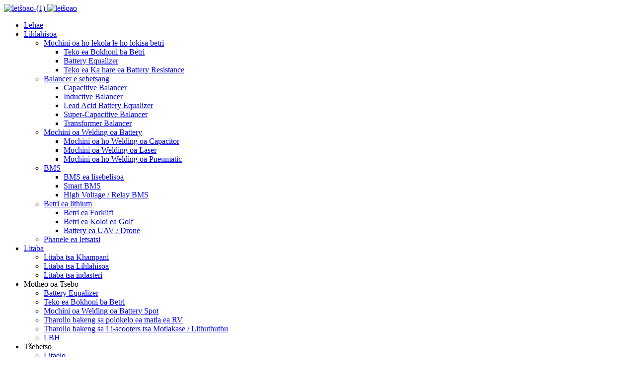

--- FILE ---
content_type: text/html
request_url: http://st.heltec-energy.com/transformer-balancer/
body_size: 12232
content:
<!DOCTYPE html> <html dir="ltr" lang="st"> <head> <meta charset="UTF-8"/> <!-- Google Tag Manager --> <script>(function(w,d,s,l,i){w[l]=w[l]||[];w[l].push({'gtm.start':
new Date().getTime(),event:'gtm.js'});var f=d.getElementsByTagName(s)[0],
j=d.createElement(s),dl=l!='dataLayer'?'&l='+l:'';j.async=true;j.src=
'https://www.googletagmanager.com/gtm.js?id='+i+dl;f.parentNode.insertBefore(j,f);
})(window,document,'script','dataLayer','GTM-NSXKLC2K');</script> <!-- End Google Tag Manager --> <meta http-equiv="Content-Type" content="text/html; charset=UTF-8" /> <title>Baetsi le Bafani ba Transformer Balancer | China Transformer Balancer Factory</title> <meta name="viewport" content="width=device-width,initial-scale=1,minimum-scale=1,maximum-scale=1,user-scalable=no"> <link rel="apple-touch-icon-precomposed" href=""> <meta name="format-detection" content="telephone=no"> <meta name="apple-mobile-web-app-capable" content="yes"> <meta name="apple-mobile-web-app-status-bar-style" content="black"> <link href="//cdn.globalso.com/heltec-energy/style/global/style0225.css?v=1.0.1" rel="stylesheet"> <link href="//cdn.globalso.com/heltec-energy/style/public/public.css" rel="stylesheet" onload="this.onload=null;this.rel='stylesheet'"> <script type="text/javascript" src="//cdn.globalso.com/heltec-energy/style/global/js/jquery.min.js"></script>  <link href="https://cdn.globalso.com/lite-yt-embed.css" rel="stylesheet" onload="this.onload=null;this.rel='stylesheet'"> <link rel="shortcut icon" href="https://cdn.globalso.com/heltec-energy/fav2.png" /> <meta name="description" content="Fumana li-Balancer tsa boleng bo holimo tsa Transformer ka litheko tsa thekiso ho tsoa ho moetsi, mofani oa thepa le feme. Reka hona joale bakeng sa litheko tse ntle ka ho fetisisa!" /> <meta name="keywords" content="transformer balancer, power transformer balancer, motlakase transformer balancer, voltage transformer balancer, load transformer balancer, energy transformer balancer, motlakase transformer balancer, distribution transformer balancer" />  <link rel="canonical" href="https://www.heltec-energy.com/transformer-balancer/" />  <link href="//cdn.globalso.com/hide_search.css" rel="stylesheet"/><link href="//www.heltec-energy.com/style/st.html.css" rel="stylesheet"/><link rel="alternate" hreflang="st"  href="https://st.heltec-energy.com/" /><link rel="canonical" href="https://st.heltec-energy.com/transformer-balancer/" /></head> <body> <!-- Google Tag Manager (noscript) --> <noscript><iframe src="https://www.googletagmanager.com/ns.html?id=GTM-NSXKLC2K" height="0" width="0" style="display:none;visibility:hidden"></iframe></noscript> <!-- End Google Tag Manager (noscript) --> <div class="container">     <!-- web_head start --> <header class="web_head">     <div class="head_layout">        <nav class="nav_wrap head_flex flex_row">         <a href="/" class="logo">  <img src="https://cdn.globalso.com/heltec-energy/logo-11.png" alt="letšoao-(1)"> <img src="https://cdn.globalso.com/heltec-energy/logo.png" alt="letšoao"> </a>          <ul class="head_nav"> <li><a href="/">Lehae</a></li> <li class="current-menu-ancestor"><a href="/products/">Lihlahisoa</a> <ul class="sub-menu"> 	<li><a href="/battery-maintenance-and-test/">Mochini oa ho lekola le ho lokisa betri</a> 	<ul class="sub-menu"> 		<li><a href="/battery-capacity-tester/">Teko ea Bokhoni ba Betri</a></li> 		<li><a href="/battery-equalizer-battery-maintenance-and-test/">Battery Equalizer</a></li> 		<li><a href="/battery-internal-resistance-tester/">Teko ea Ka hare ea Battery Resistance</a></li> 	</ul> </li> 	<li class="current-menu-ancestor current-menu-parent"><a href="/active-balancer/">Balancer e sebetsang</a> 	<ul class="sub-menu"> 		<li><a href="/capacitive-balancer/">Capacitive Balancer</a></li> 		<li><a href="/inductive-balancer/">Inductive Balancer</a></li> 		<li><a href="/lead-acid-battery-equalizer/">Lead Acid Battery Equalizer</a></li> 		<li><a href="/super-capacitive-balancer/">Super-Capacitive Balancer</a></li> 		<li class="nav-current"><a href="/transformer-balancer/">Transformer Balancer</a></li> 	</ul> </li> 	<li><a href="/battery-welding-machine-products/">Mochini oa Welding oa Battery</a> 	<ul class="sub-menu"> 		<li><a href="/capacitor-welding-machine/">Mochini oa ho Welding oa Capacitor</a></li> 		<li><a href="/laser-welding-machine/">Mochini oa Welding oa Laser</a></li> 		<li><a href="/pneumatic-welding-machine/">Mochini oa ho Welding oa Pneumatic</a></li> 	</ul> </li> 	<li><a href="/bms/">BMS</a> 	<ul class="sub-menu"> 		<li><a href="/hardware-bms/">BMS ea lisebelisoa</a></li> 		<li><a href="/smart-bms/">Smart BMS</a></li> 		<li><a href="/high-voltage-relay-bms/">High Voltage / Relay BMS</a></li> 	</ul> </li> 	<li><a href="/lithium-battery/">Betri ea lithium</a> 	<ul class="sub-menu"> 		<li><a href="/forklift-battery/">Betri ea Forklift</a></li> 		<li><a href="/golf-cart-battery/">Betri ea Koloi ea Golf</a></li> 		<li><a href="/uavdrone-battery/">Battery ea UAV / Drone</a></li> 	</ul> </li> 	<li><a href="/solar-panel/">Phanele ea letsatsi</a></li> </ul> </li> <li><a href="/news/">Litaba</a> <ul class="sub-menu"> 	<li><a href="/news_catalog/company-news/">Litaba tsa Khampani</a></li> 	<li><a href="/news_catalog/product-news/">Litaba tsa Lihlahisoa</a></li> 	<li><a href="/news_catalog/industry-news/">Litaba tsa indasteri</a></li> </ul> </li> <li><a>Motheo oa Tsebo</a> <ul class="sub-menu"> 	<li><a href="/battery-equalizer-page/">Battery Equalizer</a></li> 	<li><a href="/battery-capacity-tester-page/">Teko ea Bokhoni ba Betri</a></li> 	<li><a href="/battery-spot-welding-machine/">Mochini oa Welding oa Battery Spot</a></li> 	<li><a href="/solution-for-rv-energy-storage/">Tharollo bakeng sa polokelo ea matla ea RV</a></li> 	<li><a href="/solution-for-electric-scootersmotorcycles/">Tharollo bakeng sa Li-scooters tsa Motlakase / Lithuthuthu</a></li> 	<li><a href="/faq/">LBH</a></li> </ul> </li> <li><a>Tšehetso</a> <ul class="sub-menu"> 	<li><a href="/instructions/">Litaelo</a></li> 	<li><a href="/videos/">livideo</a></li> 	<li><a href="/download/">download</a></li> </ul> </li> <li><a href="/company-profile/">Mabapi le rona</a> <ul class="sub-menu"> 	<li><a href="/company-profile/">Boemo ba Khoebo</a></li> 	<li><a href="/factory-tour/">Leeto la Feme</a></li> </ul> </li> <li><a href="/contact-us/">Iteanye le rona</a> <ul class="sub-menu"> 	<li><a href="/join-us/">Tlo le rona</a></li> </ul> </li>         </ul>            <div id="btn-search" class="btn--search"></div> <div class="change-language ensemble">   <div class="change-language-info">     <div class="change-language-title medium-title">        <div class="language-flag language-flag-en"><a href="/"><img src="//cdn.globalso.com/heltec-energy/uploads/cdryxcdzkjyxgs/language.png" alt=""><span>Senyesemane</span> </a></div>        <b class="language-icon"></b>      </div> 	<div class="change-language-cont sub-content">         <div class="empty"></div>     </div>   </div> </div> <!--theme325-->     </nav> <!--theme325-->         </div> </header>     <!--// web_head end -->    <!-- sys_sub_head -->    <section class="sys_sub_head">        <div class="head_bn_item"><img src="https://cdn.globalso.com/heltec-energy/page_banner1.jpg" alt="leqephe_banner"></div>      <h1 class="pagnation_title">Transformer Balancer</h1>         <section class="path_bar">       <ul class="layout">          <li> <a itemprop="breadcrumb" href="/">Lehae</a></li><li> <a itemprop="breadcrumb" href="/products/" title="Products">Lihlahisoa</a> </li><li> <a itemprop="breadcrumb" href="/active-balancer/" title="Active Balancer">Balancer e sebetsang</a> </li><li> <a href="#">Transformer Balancer</a></li>       </ul>     </section>   </section>   <p class="pro_head_text">Haeba u batla ho etsa odara ka kotloloho, u ka etela rona<a target="_blank" href="https://heltec-bms.com/products/">Online Store</a>.</p>  <section class="web_main page_main">   <div class="layout">            <aside class="aside">   <section class="aside-wrap">     <section class="side-widget">     <div class="side-tit-bar">         <h2 class="side-tit">Lihlopha</h2>     </div>     <ul class="side-cate">       <li><a href="/lithium-battery/">Betri ea lithium</a> <ul class="sub-menu"> 	<li><a href="/forklift-battery/">Betri ea Forklift</a></li> 	<li><a href="/golf-cart-battery/">Betri ea Koloi ea Golf</a></li> 	<li><a href="/uavdrone-battery/">Battery ea UAV / Drone</a></li> </ul> </li> <li><a href="/bms/">BMS</a> <ul class="sub-menu"> 	<li><a href="/hardware-bms/">BMS ea lisebelisoa</a></li> 	<li><a href="/smart-bms/">Smart BMS</a></li> 	<li><a href="/high-voltage-relay-bms/">High Voltage / Relay BMS</a></li> </ul> </li> <li class="current-menu-ancestor current-menu-parent"><a href="/active-balancer/">Balancer e sebetsang</a> <ul class="sub-menu"> 	<li><a href="/capacitive-balancer/">Capacitive Balancer</a></li> 	<li><a href="/inductive-balancer/">Inductive Balancer</a></li> 	<li class="nav-current"><a href="/transformer-balancer/">Transformer Balancer</a></li> 	<li><a href="/super-capacitive-balancer/">Super-Capacitive Balancer</a></li> 	<li><a href="/lead-acid-battery-equalizer/">Lead Acid Battery Equalizer</a></li> </ul> </li> <li><a href="/battery-welding-machine-products/">Mochini oa Welding oa Battery</a> <ul class="sub-menu"> 	<li><a href="/capacitor-welding-machine/">Mochini oa ho Welding oa Capacitor</a></li> 	<li><a href="/laser-welding-machine/">Mochini oa Welding oa Laser</a></li> 	<li><a href="/pneumatic-welding-machine/">Mochini oa ho Welding oa Pneumatic</a></li> </ul> </li> <li><a href="/battery-maintenance-and-test/">Mochini oa ho lekola le ho lokisa betri</a> <ul class="sub-menu"> 	<li><a href="/battery-capacity-tester/">Teko ea Bokhoni ba Betri</a></li> 	<li><a href="/battery-equalizer-battery-maintenance-and-test/">Battery Equalizer</a></li> 	<li><a href="/battery-internal-resistance-tester/">Teko ea Ka hare ea Battery Resistance</a></li> </ul> </li> <li><a href="/solar-panel/">Phanele ea letsatsi</a></li>     </ul>   </section>   <div class="side-widget">       <div class="side-tit-bar">         <h2 class="side-tit">Feature Products</h2>     </div> 	 <div class="side-product-items">               <div class="items_content">                <div class="side_slider">                     <ul class="swiper-wrapper"> 				                   <li class="swiper-slide gm-sep side_product_item">                     <figure > <a href="/1500w-gantry-laser-welding-machine-2000w-300w-laser-welding-equipment-product/" class="item-img"><img src="https://cdn.globalso.com/heltec-energy/Laser-Welding-Machine-Laser-Welding-Equipment-Laser-Machine-Welding-Laser-Welding-Stainless-Steel-3-300x300.png" alt="1500W Gantry Laser Welding Machine 2000W 3000W ..."></a>                       <figcaption>                         <h3 class="item_title"><a href="/1500w-gantry-laser-welding-machine-2000w-300w-laser-welding-equipment-product/">1500W Gantry Laser Welding ...</a></h3>                        </figcaption>                     </figure> 					</li> 					                   <li class="swiper-slide gm-sep side_product_item">                     <figure > <a href="/active-balancer-lifepo4-4s-5a-capacitor-balancer-with-lcd-display-product/" class="item-img"><img src="https://cdn.globalso.com/heltec-energy/Active-Balancer-Lithium-Battery-Balancer-Active-Balancer-Lifepo4-4s-wholesale-4-300x300.png" alt="Active Balancer Lifepo4 4s 5A Capacitor Balance..."></a>                       <figcaption>                         <h3 class="item_title"><a href="/active-balancer-lifepo4-4s-5a-capacitor-balancer-with-lcd-display-product/">Active Balancer Lifepo4 4s ...</a></h3>                        </figcaption>                     </figure> 					</li> 					                   <li class="swiper-slide gm-sep side_product_item">                     <figure > <a href="/golf-cart-lithium-battery-36v-48v-lithium-golf-cart-battery-product/" class="item-img"><img src="https://cdn.globalso.com/heltec-energy/golf-cart-lithium-battery-lithium-ion-golf-cart-batteries-48v-lithium-golf-cart-battery-19-300x300.png" alt="Golf Cart Lithium Battery 36V 48V Lithium Golf ..."></a>                       <figcaption>                         <h3 class="item_title"><a href="/golf-cart-lithium-battery-36v-48v-lithium-golf-cart-battery-product/">Kariki ea Golf Battery ea Lithium 3...</a></h3>                        </figcaption>                     </figure> 					</li> 					                   <li class="swiper-slide gm-sep side_product_item">                     <figure > <a href="/24v-48v-80v-forklift-battery-lithium-ion-batteries-for-forklifts-product/" class="item-img"><img src="https://cdn.globalso.com/heltec-energy/forklift-battery-lithium-ion-forklift-battery-24-volt-forklift-battery-electric-fork-truck-batteries-24-volt-pallet-jack-battery-48v-forklift-battery-for-sale-80v-forklift-battery-300x300.png" alt="24V 48V 80V Forklift Battery Lithium Ion Batter..."></a>                       <figcaption>                         <h3 class="item_title"><a href="/24v-48v-80v-forklift-battery-lithium-ion-batteries-for-forklifts-product/">24V 48V 80V Forklift Batter...</a></h3>                        </figcaption>                     </figure> 					</li> 					                   <li class="swiper-slide gm-sep side_product_item">                     <figure > <a href="/3-7v-drone-battery-lithium-battery-for-drone-uav-battery-product/" class="item-img"><img src="https://cdn.globalso.com/heltec-energy/drone-battery-lipo-battery-for-drone-uav-battery-3.7-volt-lithium-battery-for-drone-300x300.jpg" alt="3.7V Drone Battery Lithium Battery bakeng sa Drone UA..."></a>                       <figcaption>                         <h3 class="item_title"><a href="/3-7v-drone-battery-lithium-battery-for-drone-uav-battery-product/">3.7V Drone Battery Lithium ...</a></h3>                        </figcaption>                     </figure> 					</li> 					                   <li class="swiper-slide gm-sep side_product_item">                     <figure > <a href="/lithium-battery-capacity-tester-charge-discharge-balancer-car-battery-repair-product/" class="item-img"><img src="https://cdn.globalso.com/heltec-energy/Lithium-battery-charge-discharge-capacity-tester-car-battery-tester-Battery-Health-Tester-21-300x300.jpg" alt="Teko ea Teko ea Battery ea Lithium..."></a>                       <figcaption>                         <h3 class="item_title"><a href="/lithium-battery-capacity-tester-charge-discharge-balancer-car-battery-repair-product/">Lithium Battery Capacity Te...</a></h3>                        </figcaption>                     </figure> 					</li> 					                </ul> 				 </div>                 <div class="btn-prev"></div>                 <div class="btn-next"></div>               </div>             </div>    </div>           </section> </aside>    <section class="main">       <div class="product-list">   <ul class="product_list_items">    <li class="product_list_item">             <figure>               <span class="item_img"><img src="https://cdn.globalso.com/heltec-energy/heltec-5a-lifepo4-transformer-balancer1.jpg" alt="Transformer 5A 8A Battery Equalizer LiFePO4 4-24S Active Balancer"><a href="/transformer-5a-8a-battery-equalizer-lifepo4-4-24s-active-balancer-product/" title="Transformer 5A 8A Battery Equalizer LiFePO4 4-24S Active Balancer"></a> </span>               <figcaption> 			  <div class="item_information">                      <h3 class="item_title"><a href="/transformer-5a-8a-battery-equalizer-lifepo4-4-24s-active-balancer-product/" title="Transformer 5A 8A Battery Equalizer LiFePO4 4-24S Active Balancer">Transformer 5A 8A Battery Equalizer LiFePO4 4-24S Active Balancer</a></h3>                 <div class="item_info"><p>Equalizer ena e sebetsang ke mofuta oa karabo ea tokiso ea ho sutumetsa. Hona joale ho lekana ha se boholo bo tsitsitseng, mefuta e fapaneng ke 0-10A. Boholo ba phapang ea voltage bo lekanya boholo ba motlakase o lekanang. Ha ho hlokahale hore ho be le phapang ea motlakase 'me ha ho na matla a tsoang ka ntle ho qala,' me tekanyo e tla qala ka mor'a hore mohala o hoketsoe. Nakong ea ts'ebetso ea ho lekana, lisele tsohle li leka-lekana ka mokhoa o ts'oanang, ho sa tsotellehe hore na lisele tse nang le matla a fapaneng li haufi kapa che. Ha ho bapisoa le boto e tloaelehileng ea 1A, lebelo la sekhahla sena sa transformer le eketseha ka makhetlo a 8.</p> <p><script type="text/javascript" src="chrome-extension://lkacpincnpeaopanmojlgibodfibghjc/scripts/xiaomanBaseInject.js"></script></p> </div>                 </div>                 <div class="product_btns">                   <a href="javascript:" class="priduct_btn_inquiry add_email12">patlisiso</a><a href="/transformer-5a-8a-battery-equalizer-lifepo4-4-24s-active-balancer-product/" class="priduct_btn_detail">dintlha</a>                 </div>               </figcaption>             </figure>           </li>    <li class="product_list_item">             <figure>               <span class="item_img"><img src="https://cdn.globalso.com/heltec-energy/heltec-transformer-balancer.jpg" alt="Transformer 5A 10A 3-8S Active Balancer Bakeng sa Battery ea Lithium"><a href="/transformer-5a-10a-3-8s-active-balancer-for-lithium-battery-product/" title="Transformer 5A 10A 3-8S Active Balancer For Lithium Battery"></a> </span>               <figcaption> 			  <div class="item_information">                      <h3 class="item_title"><a href="/transformer-5a-10a-3-8s-active-balancer-for-lithium-battery-product/" title="Transformer 5A 10A 3-8S Active Balancer For Lithium Battery">Transformer 5A 10A 3-8S Active Balancer Bakeng sa Battery ea Lithium</a></h3>                 <div class="item_info"><p>Lithium battery transformer balancer e etselitsoe ho tjhaja le ho ntša lipakete tsa betri tse nang le matla a maholo. Ha ho hlokahale hore ho be le phapang ea motlakase 'me ha ho na matla a tsoang ka ntle ho qala,' me tekanyo e tla qala ka mor'a hore mohala o hoketsoe. Hona joale ho lekana ha se boholo bo tsitsitseng, mefuta e fapaneng ke 0-10A. Boholo ba phapang ea voltage bo lekanya boholo ba motlakase o lekanang.</p> <p>E na le sete e felletseng ea tekanyo e felletseng e se nang phapang, boroko bo itekanetseng ba motlakase o tlase, le ts'ireletso ea mocheso. Boto ea potoloho e fafatsoa ka pente ea conformal, e nang le ts'ebetso e ntle haholo joalo ka ho kenya letsoho, ho hanyetsa mongobo, ho thibela ho lutla, ho hanyetsa lerōle, ho hanyetsa lerōle, ho hanyetsa botsofali, le ho hanyetsa corona, e ka sireletsang potoloho ka katleho le ho ntlafatsa polokeho le botšepehi ba sehlahisoa.</p> </div>                 </div>                 <div class="product_btns">                   <a href="javascript:" class="priduct_btn_inquiry add_email12">patlisiso</a><a href="/transformer-5a-10a-3-8s-active-balancer-for-lithium-battery-product/" class="priduct_btn_detail">dintlha</a>                 </div>               </figcaption>             </figure>           </li>          </ul>          <div class="page_bar">         <div class="pages"></div>       </div>       </div>            </section>   </div> </section>  <!-- web_footer start -->   <!-- web_footer start -->   <footer class="web_footer" style="background: url(//cdn.globalso.com/heltec-energy/uploads/cdryxcdzkjyxgs/footerbg.jpg) no-repeat center;background-size: cover;">       <div class="foot_top index_layout flex_row wow zoomInA" data-wow-delay="1s" data-wow-duration=".8s">         <div class="ft_one">           <h3>e ikopanya le rona</h3>            <ul class="foot_link">             <li class="flex_row"><a href="tel:0086-028-83267289">Mohala: 0086-028-83267289</a></li>             <li class="flex_row"><a href="mailto:jacqueline@heltec-bms.com">Email:jacqueline@heltec-bms.com</a></li>             <li class="flex_row"><a href="https://goo.gl/maps/oXrKgvjH5VG6YxfV7?coh=178573&entry=tt" target="_blank">Aterese: No. 16, Chenghong Road, Setereke sa Chenghua, Chengdu, Sichuan, Chaena</a></li>         </div>         <div class="ft_there">           <h3>Lihlahisoa</h3>           <ul>  <li><a href="/lithium-battery/">Betri ea lithium</a></li> <li><a href="/bms/">BMS</a></li> <li><a href="/active-balancer/">Balancer e sebetsang</a></li> <li><a href="/battery-welding-machine-products/">Mochini oa Welding oa Battery</a></li> <li><a href="/battery-maintenance-and-test/">Mochini oa ho lekola le ho lokisa betri</a></li>           </ul>         </div>         <div class="ft_two">           <h3>Khokahano e potlakileng</h3>           <ul>    <li><a href="/company-profile/">Boemo ba Khoebo</a></li> <li><a href="/factory-tour/">Leeto la Feme</a></li> <li><a href="/contact-us/">Iteanye le rona</a></li> <li><a href="/news_catalog/product-news/">Litaba tsa Lihlahisoa</a></li>           </ul>         </div>         <div class="ft_four">           <h3>kopana</h3>           <div class="footer_inquiry"><script type="text/javascript" src="//formcs.globalso.com/form/generate.js?id=1657"></script></div>         </div>       </div>       <div class="foot_btm index_layout d-flex justify-content-between align-items-center">          <p class="copyright wow zoomInA" data-wow-delay="1s" data-wow-duration=".8s">© Copyright - 2010-2025 : Litokelo tsohle li sirelelitsoe.<script type="text/javascript" src="//www.globalso.site/livechat.js"></script><a href="/sitemap.xml">Sebaka sa marang-rang</a>  <br><a href='/lithium-battery-balancer/' title='Lithium Battery Balancer'>Lithium Battery Balancer</a>,  <a href='/active-balancer/' title='Active Balancer'>Balancer e sebetsang</a>,  <a href='/bms-48v/' title='Bms 48v'>Bm 48v</a>,  <a href='/18650-bms/' title='18650 Bms'>18650BMS</a>,  <a href='/bms-4s/' title='Bms 4s'>Bms 4s</a>,  <a href='/bms-lifepo4/' title='Bms Lifepo4'>Bms Lifepo4</a>,  </p> <ul class="flex_row foot_coop wow zoomInA" data-wow-delay="1s" data-wow-duration=".8s">                     <li><a target="_blank" href="https://www.linkedin.com/company/heltec-energy/"><img src="https://cdn.globalso.com/heltec-energy/profiles-linkedin.png" alt="linkedin"></a></li>                         <li><a target="_blank" href="https://www.facebook.com/profile.php?id=100092242742327"><img src="https://cdn.globalso.com/heltec-energy/ia_100000096.png" alt="facebook"></a></li>                         <li><a target="_blank" href="https://twitter.com/HeltecEnergy"><img src="https://cdn.globalso.com/heltec-energy/ia_100000100.png" alt="twitter"></a></li>                         <li><a target="_blank" href=""><img src="https://cdn.globalso.com/heltec-energy/instagram2.png" alt="instagram"></a></li>             </ul>        </div>     </footer>     <!--// web_footer end -->    </div>    <!--// container end --> <aside class="scrollsidebar" id="scrollsidebar">   <div class="side_content">     <div class="side_list">       <header class="hd"><img src="//cdn.globalso.com/title_pic.png" alt="Patlisiso ea Marang-rang"/></header>       <div class="cont">         <li><a class="email" href="javascript:">Romela Imeile</a></li>                                       </div>                   <div class="side_title"><a  class="close_btn"><span>x</span></a></div>     </div>   </div>   <!--<div class="show_btn"></div>-->   <ul class="right_nav">      <li>          <div class="iconBox oln_ser">               <img src='//cdn.globalso.com/heltec-energy/style/global/img/demo/phone1.png' alt="mohala">             <h4>Whatsapp</h4>          </div>          <div class="hideBox">             <div class="hb">                <h5>Whatsapp</h5>                <div class="fonttalk">                     <p><a href="https://api.whatsapp.com/send?phone=8618583756538">+86 18583756538</a></p>                                      </div>                <div class="fonttalk">                                     </div>             </div>          </div>       </li>      <li>          <div class="iconBox oln_ser">               <img src='//cdn.globalso.com/heltec-energy/style/global/img/demo/email-fill.png' alt="imeile">             <h4>E-mail</h4>          </div>          <div class="hideBox">             <div class="hb">                <h5>E-mail</h5>                <div class="fonttalk">                     <p><a href="mailto:jacqueline@heltec-bms.com">jacqueline@heltec-bms.com</a></p>                                                       </div>                <div class="fonttalk">                                     </div>             </div>          </div>       </li>             <li>          <div class="iconBox">             <img src='//cdn.globalso.com/heltec-energy/style/global/img/demo/wechat.png' alt="whatsapp">             <h4>Wechat</h4>          </div>          <div class="hideBox">            <div class="hb">                <h5>Wechat</h5>                <div class="fonttalk">                     <p><a target="_blank">                                                   <img src='//cdn.globalso.com/heltec-energy/style/global/img/demo/wechat.jpg' alt="whatsapp">                     </a></p>                </div>                <div class="fonttalk">                                     </div>             </div>          </div>       </li>                                </ul> </aside>   <div class="inquiry-pop-bd">   <div class="inquiry-pop"> <i class="ico-close-pop" onclick="hideMsgPop();"></i>     <script type="text/javascript" src="//www.globalso.site/form.js"></script>   </div> </div> <div class="web-search"> <b id="btn-search-close" class="btn--search-close"></b>   <div style=" width:100%">     <div class="head-search">      <form action="/search.php" method="get">         <input class="search-ipt" name="s" placeholder="Start Typing..." /> 		<input type="hidden" name="cat" value="490"/>         <input class="search-btn" type="submit" />         <span class="search-attr">Tobetsa Enter ho batla kapa ESC ho koala</span>       </form>     </div>   </div> </div>  <script type="text/javascript" src="//cdn.globalso.com/heltec-energy/style/global/js/common0225.js?v=1.0.1"></script> <script type="text/javascript" src="//cdn.globalso.com/heltec-energy/style/public/public.js"></script>  <script src="https://cdn.globalso.com/lite-yt-embed.js"></script>  <script>
function getCookie(name) {
    var arg = name + "=";
    var alen = arg.length;
    var clen = document.cookie.length;
    var i = 0;
    while (i < clen) {
        var j = i + alen;
        if (document.cookie.substring(i, j) == arg) return getCookieVal(j);
        i = document.cookie.indexOf(" ", i) + 1;
        if (i == 0) break;
    }
    return null;
}
function setCookie(name, value) {
    var expDate = new Date();
    var argv = setCookie.arguments;
    var argc = setCookie.arguments.length;
    var expires = (argc > 2) ? argv[2] : null;
    var path = (argc > 3) ? argv[3] : null;
    var domain = (argc > 4) ? argv[4] : null;
    var secure = (argc > 5) ? argv[5] : false;
    if (expires != null) {
        expDate.setTime(expDate.getTime() + expires);
    }
    document.cookie = name + "=" + escape(value) + ((expires == null) ? "": ("; expires=" + expDate.toUTCString())) + ((path == null) ? "": ("; path=" + path)) + ((domain == null) ? "": ("; domain=" + domain)) + ((secure == true) ? "; secure": "");
}
function getCookieVal(offset) {
    var endstr = document.cookie.indexOf(";", offset);
    if (endstr == -1) endstr = document.cookie.length;
    return unescape(document.cookie.substring(offset, endstr));
}
var firstshow = 0;
var cfstatshowcookie = getCookie('easyiit_stats');
if (cfstatshowcookie != 1) {
    a = new Date();
    h = a.getHours();
    m = a.getMinutes();
    s = a.getSeconds();
    sparetime = 1000 * 60 * 60 * 24 * 1 - (h * 3600 + m * 60 + s) * 1000 - 1;
    setCookie('easyiit_stats', 1, sparetime, '/');
    firstshow = 1;
}
if (!navigator.cookieEnabled) {
    firstshow = 0;
}
var referrer = escape(document.referrer);
var currweb = escape(location.href);
var screenwidth = screen.width;
var screenheight = screen.height;
var screencolordepth = screen.colorDepth;
$(function($){
   $.post("https://www.heltec-energy.com/statistic.php", { action:'stats_init', assort:0, referrer:referrer, currweb:currweb , firstshow:firstshow ,screenwidth:screenwidth, screenheight: screenheight, screencolordepth: screencolordepth, ranstr: Math.random()},function(data){}, "json");
			
});
</script>   <script type="text/javascript">

if(typeof jQuery == 'undefined' || typeof jQuery.fn.on == 'undefined') {
	document.write('<script src="https://www.heltec-energy.com/wp-content/plugins/bb-plugin/js/jquery.js"><\/script>');
	document.write('<script src="https://www.heltec-energy.com/wp-content/plugins/bb-plugin/js/jquery.migrate.min.js"><\/script>');
}

</script><ul class="prisna-wp-translate-seo" id="prisna-translator-seo"><li class="language-flag language-flag-en"><a href="https://www.heltec-energy.com/transformer-balancer/" title="English" target="_blank"><b class="country-flag"></b><span>English</span></a></li><li class="language-flag language-flag-fr"><a href="http://fr.heltec-energy.com/transformer-balancer/" title="French" target="_blank"><b class="country-flag"></b><span>French</span></a></li><li class="language-flag language-flag-de"><a href="http://de.heltec-energy.com/transformer-balancer/" title="German" target="_blank"><b class="country-flag"></b><span>German</span></a></li><li class="language-flag language-flag-pt"><a href="http://pt.heltec-energy.com/transformer-balancer/" title="Portuguese" target="_blank"><b class="country-flag"></b><span>Portuguese</span></a></li><li class="language-flag language-flag-es"><a href="http://es.heltec-energy.com/transformer-balancer/" title="Spanish" target="_blank"><b class="country-flag"></b><span>Spanish</span></a></li><li class="language-flag language-flag-ru"><a href="http://ru.heltec-energy.com/transformer-balancer/" title="Russian" target="_blank"><b class="country-flag"></b><span>Russian</span></a></li><li class="language-flag language-flag-ja"><a href="http://ja.heltec-energy.com/transformer-balancer/" title="Japanese" target="_blank"><b class="country-flag"></b><span>Japanese</span></a></li><li class="language-flag language-flag-ko"><a href="http://ko.heltec-energy.com/transformer-balancer/" title="Korean" target="_blank"><b class="country-flag"></b><span>Korean</span></a></li><li class="language-flag language-flag-ar"><a href="http://ar.heltec-energy.com/transformer-balancer/" title="Arabic" target="_blank"><b class="country-flag"></b><span>Arabic</span></a></li><li class="language-flag language-flag-ga"><a href="http://ga.heltec-energy.com/transformer-balancer/" title="Irish" target="_blank"><b class="country-flag"></b><span>Irish</span></a></li><li class="language-flag language-flag-el"><a href="http://el.heltec-energy.com/transformer-balancer/" title="Greek" target="_blank"><b class="country-flag"></b><span>Greek</span></a></li><li class="language-flag language-flag-tr"><a href="http://tr.heltec-energy.com/transformer-balancer/" title="Turkish" target="_blank"><b class="country-flag"></b><span>Turkish</span></a></li><li class="language-flag language-flag-it"><a href="http://it.heltec-energy.com/transformer-balancer/" title="Italian" target="_blank"><b class="country-flag"></b><span>Italian</span></a></li><li class="language-flag language-flag-da"><a href="http://da.heltec-energy.com/transformer-balancer/" title="Danish" target="_blank"><b class="country-flag"></b><span>Danish</span></a></li><li class="language-flag language-flag-ro"><a href="http://ro.heltec-energy.com/transformer-balancer/" title="Romanian" target="_blank"><b class="country-flag"></b><span>Romanian</span></a></li><li class="language-flag language-flag-id"><a href="http://id.heltec-energy.com/transformer-balancer/" title="Indonesian" target="_blank"><b class="country-flag"></b><span>Indonesian</span></a></li><li class="language-flag language-flag-cs"><a href="http://cs.heltec-energy.com/transformer-balancer/" title="Czech" target="_blank"><b class="country-flag"></b><span>Czech</span></a></li><li class="language-flag language-flag-af"><a href="http://af.heltec-energy.com/transformer-balancer/" title="Afrikaans" target="_blank"><b class="country-flag"></b><span>Afrikaans</span></a></li><li class="language-flag language-flag-sv"><a href="http://sv.heltec-energy.com/transformer-balancer/" title="Swedish" target="_blank"><b class="country-flag"></b><span>Swedish</span></a></li><li class="language-flag language-flag-pl"><a href="http://pl.heltec-energy.com/transformer-balancer/" title="Polish" target="_blank"><b class="country-flag"></b><span>Polish</span></a></li><li class="language-flag language-flag-eu"><a href="http://eu.heltec-energy.com/transformer-balancer/" title="Basque" target="_blank"><b class="country-flag"></b><span>Basque</span></a></li><li class="language-flag language-flag-ca"><a href="http://ca.heltec-energy.com/transformer-balancer/" title="Catalan" target="_blank"><b class="country-flag"></b><span>Catalan</span></a></li><li class="language-flag language-flag-eo"><a href="http://eo.heltec-energy.com/transformer-balancer/" title="Esperanto" target="_blank"><b class="country-flag"></b><span>Esperanto</span></a></li><li class="language-flag language-flag-hi"><a href="http://hi.heltec-energy.com/transformer-balancer/" title="Hindi" target="_blank"><b class="country-flag"></b><span>Hindi</span></a></li><li class="language-flag language-flag-lo"><a href="http://lo.heltec-energy.com/transformer-balancer/" title="Lao" target="_blank"><b class="country-flag"></b><span>Lao</span></a></li><li class="language-flag language-flag-sq"><a href="http://sq.heltec-energy.com/transformer-balancer/" title="Albanian" target="_blank"><b class="country-flag"></b><span>Albanian</span></a></li><li class="language-flag language-flag-am"><a href="http://am.heltec-energy.com/transformer-balancer/" title="Amharic" target="_blank"><b class="country-flag"></b><span>Amharic</span></a></li><li class="language-flag language-flag-hy"><a href="http://hy.heltec-energy.com/transformer-balancer/" title="Armenian" target="_blank"><b class="country-flag"></b><span>Armenian</span></a></li><li class="language-flag language-flag-az"><a href="http://az.heltec-energy.com/transformer-balancer/" title="Azerbaijani" target="_blank"><b class="country-flag"></b><span>Azerbaijani</span></a></li><li class="language-flag language-flag-be"><a href="http://be.heltec-energy.com/transformer-balancer/" title="Belarusian" target="_blank"><b class="country-flag"></b><span>Belarusian</span></a></li><li class="language-flag language-flag-bn"><a href="http://bn.heltec-energy.com/transformer-balancer/" title="Bengali" target="_blank"><b class="country-flag"></b><span>Bengali</span></a></li><li class="language-flag language-flag-bs"><a href="http://bs.heltec-energy.com/transformer-balancer/" title="Bosnian" target="_blank"><b class="country-flag"></b><span>Bosnian</span></a></li><li class="language-flag language-flag-bg"><a href="http://bg.heltec-energy.com/transformer-balancer/" title="Bulgarian" target="_blank"><b class="country-flag"></b><span>Bulgarian</span></a></li><li class="language-flag language-flag-ceb"><a href="http://ceb.heltec-energy.com/transformer-balancer/" title="Cebuano" target="_blank"><b class="country-flag"></b><span>Cebuano</span></a></li><li class="language-flag language-flag-ny"><a href="http://ny.heltec-energy.com/transformer-balancer/" title="Chichewa" target="_blank"><b class="country-flag"></b><span>Chichewa</span></a></li><li class="language-flag language-flag-co"><a href="http://co.heltec-energy.com/transformer-balancer/" title="Corsican" target="_blank"><b class="country-flag"></b><span>Corsican</span></a></li><li class="language-flag language-flag-hr"><a href="http://hr.heltec-energy.com/transformer-balancer/" title="Croatian" target="_blank"><b class="country-flag"></b><span>Croatian</span></a></li><li class="language-flag language-flag-nl"><a href="http://nl.heltec-energy.com/transformer-balancer/" title="Dutch" target="_blank"><b class="country-flag"></b><span>Dutch</span></a></li><li class="language-flag language-flag-et"><a href="http://et.heltec-energy.com/transformer-balancer/" title="Estonian" target="_blank"><b class="country-flag"></b><span>Estonian</span></a></li><li class="language-flag language-flag-tl"><a href="http://tl.heltec-energy.com/transformer-balancer/" title="Filipino" target="_blank"><b class="country-flag"></b><span>Filipino</span></a></li><li class="language-flag language-flag-fi"><a href="http://fi.heltec-energy.com/transformer-balancer/" title="Finnish" target="_blank"><b class="country-flag"></b><span>Finnish</span></a></li><li class="language-flag language-flag-fy"><a href="http://fy.heltec-energy.com/transformer-balancer/" title="Frisian" target="_blank"><b class="country-flag"></b><span>Frisian</span></a></li><li class="language-flag language-flag-gl"><a href="http://gl.heltec-energy.com/transformer-balancer/" title="Galician" target="_blank"><b class="country-flag"></b><span>Galician</span></a></li><li class="language-flag language-flag-ka"><a href="http://ka.heltec-energy.com/transformer-balancer/" title="Georgian" target="_blank"><b class="country-flag"></b><span>Georgian</span></a></li><li class="language-flag language-flag-gu"><a href="http://gu.heltec-energy.com/transformer-balancer/" title="Gujarati" target="_blank"><b class="country-flag"></b><span>Gujarati</span></a></li><li class="language-flag language-flag-ht"><a href="http://ht.heltec-energy.com/transformer-balancer/" title="Haitian" target="_blank"><b class="country-flag"></b><span>Haitian</span></a></li><li class="language-flag language-flag-ha"><a href="http://ha.heltec-energy.com/transformer-balancer/" title="Hausa" target="_blank"><b class="country-flag"></b><span>Hausa</span></a></li><li class="language-flag language-flag-haw"><a href="http://haw.heltec-energy.com/transformer-balancer/" title="Hawaiian" target="_blank"><b class="country-flag"></b><span>Hawaiian</span></a></li><li class="language-flag language-flag-iw"><a href="http://iw.heltec-energy.com/transformer-balancer/" title="Hebrew" target="_blank"><b class="country-flag"></b><span>Hebrew</span></a></li><li class="language-flag language-flag-hmn"><a href="http://hmn.heltec-energy.com/transformer-balancer/" title="Hmong" target="_blank"><b class="country-flag"></b><span>Hmong</span></a></li><li class="language-flag language-flag-hu"><a href="http://hu.heltec-energy.com/transformer-balancer/" title="Hungarian" target="_blank"><b class="country-flag"></b><span>Hungarian</span></a></li><li class="language-flag language-flag-is"><a href="http://is.heltec-energy.com/transformer-balancer/" title="Icelandic" target="_blank"><b class="country-flag"></b><span>Icelandic</span></a></li><li class="language-flag language-flag-ig"><a href="http://ig.heltec-energy.com/transformer-balancer/" title="Igbo" target="_blank"><b class="country-flag"></b><span>Igbo</span></a></li><li class="language-flag language-flag-jw"><a href="http://jw.heltec-energy.com/transformer-balancer/" title="Javanese" target="_blank"><b class="country-flag"></b><span>Javanese</span></a></li><li class="language-flag language-flag-kn"><a href="http://kn.heltec-energy.com/transformer-balancer/" title="Kannada" target="_blank"><b class="country-flag"></b><span>Kannada</span></a></li><li class="language-flag language-flag-kk"><a href="http://kk.heltec-energy.com/transformer-balancer/" title="Kazakh" target="_blank"><b class="country-flag"></b><span>Kazakh</span></a></li><li class="language-flag language-flag-km"><a href="http://km.heltec-energy.com/transformer-balancer/" title="Khmer" target="_blank"><b class="country-flag"></b><span>Khmer</span></a></li><li class="language-flag language-flag-ku"><a href="http://ku.heltec-energy.com/transformer-balancer/" title="Kurdish" target="_blank"><b class="country-flag"></b><span>Kurdish</span></a></li><li class="language-flag language-flag-ky"><a href="http://ky.heltec-energy.com/transformer-balancer/" title="Kyrgyz" target="_blank"><b class="country-flag"></b><span>Kyrgyz</span></a></li><li class="language-flag language-flag-la"><a href="http://la.heltec-energy.com/transformer-balancer/" title="Latin" target="_blank"><b class="country-flag"></b><span>Latin</span></a></li><li class="language-flag language-flag-lv"><a href="http://lv.heltec-energy.com/transformer-balancer/" title="Latvian" target="_blank"><b class="country-flag"></b><span>Latvian</span></a></li><li class="language-flag language-flag-lt"><a href="http://lt.heltec-energy.com/transformer-balancer/" title="Lithuanian" target="_blank"><b class="country-flag"></b><span>Lithuanian</span></a></li><li class="language-flag language-flag-lb"><a href="http://lb.heltec-energy.com/transformer-balancer/" title="Luxembou.." target="_blank"><b class="country-flag"></b><span>Luxembou..</span></a></li><li class="language-flag language-flag-mk"><a href="http://mk.heltec-energy.com/transformer-balancer/" title="Macedonian" target="_blank"><b class="country-flag"></b><span>Macedonian</span></a></li><li class="language-flag language-flag-mg"><a href="http://mg.heltec-energy.com/transformer-balancer/" title="Malagasy" target="_blank"><b class="country-flag"></b><span>Malagasy</span></a></li><li class="language-flag language-flag-ms"><a href="http://ms.heltec-energy.com/transformer-balancer/" title="Malay" target="_blank"><b class="country-flag"></b><span>Malay</span></a></li><li class="language-flag language-flag-ml"><a href="http://ml.heltec-energy.com/transformer-balancer/" title="Malayalam" target="_blank"><b class="country-flag"></b><span>Malayalam</span></a></li><li class="language-flag language-flag-mt"><a href="http://mt.heltec-energy.com/transformer-balancer/" title="Maltese" target="_blank"><b class="country-flag"></b><span>Maltese</span></a></li><li class="language-flag language-flag-mi"><a href="http://mi.heltec-energy.com/transformer-balancer/" title="Maori" target="_blank"><b class="country-flag"></b><span>Maori</span></a></li><li class="language-flag language-flag-mr"><a href="http://mr.heltec-energy.com/transformer-balancer/" title="Marathi" target="_blank"><b class="country-flag"></b><span>Marathi</span></a></li><li class="language-flag language-flag-mn"><a href="http://mn.heltec-energy.com/transformer-balancer/" title="Mongolian" target="_blank"><b class="country-flag"></b><span>Mongolian</span></a></li><li class="language-flag language-flag-my"><a href="http://my.heltec-energy.com/transformer-balancer/" title="Burmese" target="_blank"><b class="country-flag"></b><span>Burmese</span></a></li><li class="language-flag language-flag-ne"><a href="http://ne.heltec-energy.com/transformer-balancer/" title="Nepali" target="_blank"><b class="country-flag"></b><span>Nepali</span></a></li><li class="language-flag language-flag-no"><a href="http://no.heltec-energy.com/transformer-balancer/" title="Norwegian" target="_blank"><b class="country-flag"></b><span>Norwegian</span></a></li><li class="language-flag language-flag-ps"><a href="http://ps.heltec-energy.com/transformer-balancer/" title="Pashto" target="_blank"><b class="country-flag"></b><span>Pashto</span></a></li><li class="language-flag language-flag-fa"><a href="http://fa.heltec-energy.com/transformer-balancer/" title="Persian" target="_blank"><b class="country-flag"></b><span>Persian</span></a></li><li class="language-flag language-flag-pa"><a href="http://pa.heltec-energy.com/transformer-balancer/" title="Punjabi" target="_blank"><b class="country-flag"></b><span>Punjabi</span></a></li><li class="language-flag language-flag-sr"><a href="http://sr.heltec-energy.com/transformer-balancer/" title="Serbian" target="_blank"><b class="country-flag"></b><span>Serbian</span></a></li><li class="language-flag language-flag-st"><a href="http://st.heltec-energy.com/transformer-balancer/" title="Sesotho" target="_blank"><b class="country-flag"></b><span>Sesotho</span></a></li><li class="language-flag language-flag-si"><a href="http://si.heltec-energy.com/transformer-balancer/" title="Sinhala" target="_blank"><b class="country-flag"></b><span>Sinhala</span></a></li><li class="language-flag language-flag-sk"><a href="http://sk.heltec-energy.com/transformer-balancer/" title="Slovak" target="_blank"><b class="country-flag"></b><span>Slovak</span></a></li><li class="language-flag language-flag-sl"><a href="http://sl.heltec-energy.com/transformer-balancer/" title="Slovenian" target="_blank"><b class="country-flag"></b><span>Slovenian</span></a></li><li class="language-flag language-flag-so"><a href="http://so.heltec-energy.com/transformer-balancer/" title="Somali" target="_blank"><b class="country-flag"></b><span>Somali</span></a></li><li class="language-flag language-flag-sm"><a href="http://sm.heltec-energy.com/transformer-balancer/" title="Samoan" target="_blank"><b class="country-flag"></b><span>Samoan</span></a></li><li class="language-flag language-flag-gd"><a href="http://gd.heltec-energy.com/transformer-balancer/" title="Scots Gaelic" target="_blank"><b class="country-flag"></b><span>Scots Gaelic</span></a></li><li class="language-flag language-flag-sn"><a href="http://sn.heltec-energy.com/transformer-balancer/" title="Shona" target="_blank"><b class="country-flag"></b><span>Shona</span></a></li><li class="language-flag language-flag-sd"><a href="http://sd.heltec-energy.com/transformer-balancer/" title="Sindhi" target="_blank"><b class="country-flag"></b><span>Sindhi</span></a></li><li class="language-flag language-flag-su"><a href="http://su.heltec-energy.com/transformer-balancer/" title="Sundanese" target="_blank"><b class="country-flag"></b><span>Sundanese</span></a></li><li class="language-flag language-flag-sw"><a href="http://sw.heltec-energy.com/transformer-balancer/" title="Swahili" target="_blank"><b class="country-flag"></b><span>Swahili</span></a></li><li class="language-flag language-flag-tg"><a href="http://tg.heltec-energy.com/transformer-balancer/" title="Tajik" target="_blank"><b class="country-flag"></b><span>Tajik</span></a></li><li class="language-flag language-flag-ta"><a href="http://ta.heltec-energy.com/transformer-balancer/" title="Tamil" target="_blank"><b class="country-flag"></b><span>Tamil</span></a></li><li class="language-flag language-flag-te"><a href="http://te.heltec-energy.com/transformer-balancer/" title="Telugu" target="_blank"><b class="country-flag"></b><span>Telugu</span></a></li><li class="language-flag language-flag-th"><a href="http://th.heltec-energy.com/transformer-balancer/" title="Thai" target="_blank"><b class="country-flag"></b><span>Thai</span></a></li><li class="language-flag language-flag-uk"><a href="http://uk.heltec-energy.com/transformer-balancer/" title="Ukrainian" target="_blank"><b class="country-flag"></b><span>Ukrainian</span></a></li><li class="language-flag language-flag-ur"><a href="http://ur.heltec-energy.com/transformer-balancer/" title="Urdu" target="_blank"><b class="country-flag"></b><span>Urdu</span></a></li><li class="language-flag language-flag-uz"><a href="http://uz.heltec-energy.com/transformer-balancer/" title="Uzbek" target="_blank"><b class="country-flag"></b><span>Uzbek</span></a></li><li class="language-flag language-flag-vi"><a href="http://vi.heltec-energy.com/transformer-balancer/" title="Vietnamese" target="_blank"><b class="country-flag"></b><span>Vietnamese</span></a></li><li class="language-flag language-flag-cy"><a href="http://cy.heltec-energy.com/transformer-balancer/" title="Welsh" target="_blank"><b class="country-flag"></b><span>Welsh</span></a></li><li class="language-flag language-flag-xh"><a href="http://xh.heltec-energy.com/transformer-balancer/" title="Xhosa" target="_blank"><b class="country-flag"></b><span>Xhosa</span></a></li><li class="language-flag language-flag-yi"><a href="http://yi.heltec-energy.com/transformer-balancer/" title="Yiddish" target="_blank"><b class="country-flag"></b><span>Yiddish</span></a></li><li class="language-flag language-flag-yo"><a href="http://yo.heltec-energy.com/transformer-balancer/" title="Yoruba" target="_blank"><b class="country-flag"></b><span>Yoruba</span></a></li><li class="language-flag language-flag-zu"><a href="http://zu.heltec-energy.com/transformer-balancer/" title="Zulu" target="_blank"><b class="country-flag"></b><span>Zulu</span></a></li><li class="language-flag language-flag-rw"><a href="http://rw.heltec-energy.com/transformer-balancer/" title="Kinyarwanda" target="_blank"><b class="country-flag"></b><span>Kinyarwanda</span></a></li><li class="language-flag language-flag-tt"><a href="http://tt.heltec-energy.com/transformer-balancer/" title="Tatar" target="_blank"><b class="country-flag"></b><span>Tatar</span></a></li><li class="language-flag language-flag-or"><a href="http://or.heltec-energy.com/transformer-balancer/" title="Oriya" target="_blank"><b class="country-flag"></b><span>Oriya</span></a></li><li class="language-flag language-flag-tk"><a href="http://tk.heltec-energy.com/transformer-balancer/" title="Turkmen" target="_blank"><b class="country-flag"></b><span>Turkmen</span></a></li><li class="language-flag language-flag-ug"><a href="http://ug.heltec-energy.com/transformer-balancer/" title="Uyghur" target="_blank"><b class="country-flag"></b><span>Uyghur</span></a></li></ul><link rel='stylesheet' id='fl-builder-layout-2130-css'  href='https://www.heltec-energy.com/uploads/bb-plugin/cache/2130-layout.css?ver=247ebd521e9f39ef4801f55521f099e4' type='text/css' media='all' /> <link rel='stylesheet' id='fl-builder-layout-1277-css'  href='https://www.heltec-energy.com/uploads/bb-plugin/cache/1277-layout-partial.css?ver=6f9979ebd8c7a731783e2124e5381c7f' type='text/css' media='all' />   <script type='text/javascript' src='https://www.heltec-energy.com/uploads/bb-plugin/cache/2130-layout.js?ver=247ebd521e9f39ef4801f55521f099e4'></script> <script type="text/javascript" src="//cdn.goodao.net/style/js/translator-dropdown.js?ver=1.11"></script><script type="text/javascript">/*<![CDATA[*/var _prisna_translate=_prisna_translate||{languages:["en","fr","es","de","ru","ar","ko","ja","it","pt","ga","da","id","tr","sv","ro","pl","cs","eu","ca","eo","hi","el","ms","sr","sw","th","vi","cy","sk","lv","mt","hu","gl","gu","et","bn","sq","be","nl","tl","is","ht","lt","no","sl","ta","uk","yi","ur","te","fa","mk","kn","iw","fi","hr","bg","az","ka","af","st","si","so","su","tg","uz","yo","zu","pa","jw","kk","km","ceb","ny","lo","la","mg","ml","mi","mn","mr","my","ne","ig","hmn","ha","bs","hy","zh-TW","zh-CN","am","fy","co","ku","ps","lb","ky","sm","gd","sn","sd","xh","haw"],scrollBarLanguages:"15",flags:false,shortNames:true,targetSelector:"body,title",locationWidget:false,location:".transall",translateAttributes:true,translateTitleAttribute:true,translateAltAttribute:true,translatePlaceholderAttribute:true,translateMetaTags:"keywords,description,og:title,og:description,og:locale,og:url",localStorage:true,localStorageExpires:"1",backgroundColor:"transparent",fontColor:"transparent",nativeLanguagesNames:{"id":"Bahasa Indonesia","bs":"\u0431\u043e\u0441\u0430\u043d\u0441\u043a\u0438","my":"\u1019\u103c\u1014\u103a\u1019\u102c\u1018\u102c\u101e\u102c","kk":"\u049a\u0430\u0437\u0430\u049b","km":"\u1797\u17b6\u179f\u17b6\u1781\u17d2\u1798\u17c2\u179a","lo":"\u0e9e\u0eb2\u0eaa\u0eb2\u0ea5\u0eb2\u0ea7","mn":"\u041c\u043e\u043d\u0433\u043e\u043b \u0445\u044d\u043b","tg":"\u0422\u043e\u04b7\u0438\u043a\u04e3","ca":"Catal\u00e0","uz":"O\u02bbzbekcha","yo":"\u00c8d\u00e8 Yor\u00f9b\u00e1","si":"\u0dc3\u0dd2\u0d82\u0dc4\u0dbd","ne":"\u0928\u0947\u092a\u093e\u0932\u0940","pa":"\u0a2a\u0a70\u0a1c\u0a3e\u0a2c\u0a40","cs":"\u010ce\u0161tina","mr":"\u092e\u0930\u093e\u0920\u0940","ml":"\u0d2e\u0d32\u0d2f\u0d3e\u0d33\u0d02","hy":"\u0570\u0561\u0575\u0565\u0580\u0565\u0576","da":"Dansk","de":"Deutsch","es":"Espa\u00f1ol","fr":"Fran\u00e7ais","hr":"Hrvatski","it":"Italiano","lv":"Latvie\u0161u","lt":"Lietuvi\u0173","hu":"Magyar","nl":"Nederlands","no":"Norsk\u200e","pl":"Polski","pt":"Portugu\u00eas","ro":"Rom\u00e2n\u0103","sk":"Sloven\u010dina","sl":"Sloven\u0161\u010dina","fi":"Suomi","sv":"Svenska","tr":"T\u00fcrk\u00e7e","vi":"Ti\u1ebfng Vi\u1ec7t","el":"\u0395\u03bb\u03bb\u03b7\u03bd\u03b9\u03ba\u03ac","ru":"\u0420\u0443\u0441\u0441\u043a\u0438\u0439","sr":"\u0421\u0440\u043f\u0441\u043a\u0438","uk":"\u0423\u043a\u0440\u0430\u0457\u043d\u0441\u044c\u043a\u0430","bg":"\u0411\u044a\u043b\u0433\u0430\u0440\u0441\u043a\u0438","iw":"\u05e2\u05d1\u05e8\u05d9\u05ea","ar":"\u0627\u0644\u0639\u0631\u0628\u064a\u0629","fa":"\u0641\u0627\u0631\u0633\u06cc","hi":"\u0939\u093f\u0928\u094d\u0926\u0940","tl":"Tagalog","th":"\u0e20\u0e32\u0e29\u0e32\u0e44\u0e17\u0e22","mt":"Malti","sq":"Shqip","eu":"Euskara","bn":"\u09ac\u09be\u0982\u09b2\u09be","be":"\u0431\u0435\u043b\u0430\u0440\u0443\u0441\u043a\u0430\u044f \u043c\u043e\u0432\u0430","et":"Eesti Keel","gl":"Galego","ka":"\u10e5\u10d0\u10e0\u10d7\u10e3\u10da\u10d8","gu":"\u0a97\u0ac1\u0a9c\u0ab0\u0abe\u0aa4\u0ac0","ht":"Krey\u00f2l Ayisyen","is":"\u00cdslenska","ga":"Gaeilge","kn":"\u0c95\u0ca8\u0ccd\u0ca8\u0ca1","mk":"\u043c\u0430\u043a\u0435\u0434\u043e\u043d\u0441\u043a\u0438","ms":"Bahasa Melayu","sw":"Kiswahili","yi":"\u05f2\u05b4\u05d3\u05d9\u05e9","ta":"\u0ba4\u0bae\u0bbf\u0bb4\u0bcd","te":"\u0c24\u0c46\u0c32\u0c41\u0c17\u0c41","ur":"\u0627\u0631\u062f\u0648","cy":"Cymraeg","zh-CN":"\u4e2d\u6587\uff08\u7b80\u4f53\uff09\u200e","zh-TW":"\u4e2d\u6587\uff08\u7e41\u9ad4\uff09\u200e","ja":"\u65e5\u672c\u8a9e","ko":"\ud55c\uad6d\uc5b4","am":"\u12a0\u121b\u122d\u129b","haw":"\u014clelo Hawai\u02bbi","ky":"\u043a\u044b\u0440\u0433\u044b\u0437\u0447\u0430","lb":"L\u00ebtzebuergesch","ps":"\u067e\u069a\u062a\u0648\u200e","sd":"\u0633\u0646\u068c\u064a"},home:"\/",clsKey: "3bf380c55f2f34fb99c0c54863ff3e57"};/*]]>*/</script>  <script src="//cdnus.globalso.com/common_front.js"></script><script src="//www.heltec-energy.com/style/st.html.js"></script></body> </html><!-- Globalso Cache file was created in 0.66333079338074 seconds, on 05-12-25 11:15:07 -->

--- FILE ---
content_type: text/css
request_url: https://www.heltec-energy.com/uploads/bb-plugin/cache/1277-layout-partial.css?ver=6f9979ebd8c7a731783e2124e5381c7f
body_size: 248
content:
.fl-node-6440a0d83bcea {width: 100%;}.fl-node-6440a0efb5bd7 {width: 100%;}.fl-node-6440a0f8bfc2c {width: 100%;}.fl-node-6440a0f8bfce4 {width: 100%;}.fl-node-6440a111aac9b {width: 100%;}.fl-node-6440a111aad52 {width: 100%;}.fl-node-6440a12aa8447 {width: 100%;}.fl-node-6440a12aa84fd {width: 100%;}.fl-node-645c4c299f8bd {width: 50%;}.fl-node-645c4c299f93f {width: 50%;}.fl-node-6440a13b72dd5 {width: 100%;}.fl-node-6440a13b72e8d {width: 100%;}.fl-node-6440fa02caff9 {width: 100%;}.fl-node-6440fa02cb0b0 {width: 100%;}.fl-node-674ec2eeefe6d {width: 100%;}.fl-node-674ec2c03e94b {width: 100%;}.fl-node-6440a16930376 {width: 100%;}.fl-node-6440a1693042e {width: 100%;}.fl-node-674ec1e625f3e {width: 50%;}.fl-node-674ec2578b961 {width: 50%;}.fl-node-6440a1899a1cf {width: 100%;}.fl-node-6440ff455e10e {width: 100%;}.fl-node-674ec1ca09ab2 {width: 100%;}.fl-node-674ec1becba05 {width: 100%;}.fl-module-heading .fl-heading {padding: 0 !important;margin: 0 !important;}.fl-node-6440a0d83af03.fl-module-heading .fl-heading {text-align: left;}.fl-node-6440a0f8bfc6a.fl-module-heading .fl-heading {text-align: left;}.fl-node-6440a111aacd8.fl-module-heading .fl-heading {text-align: left;}.fl-node-6440a12aa8484.fl-module-heading .fl-heading {text-align: left;}.fl-node-6440a13b72e13.fl-module-heading .fl-heading {text-align: left;}.fl-node-674ec2d61d7d7.fl-module-heading .fl-heading {text-align: left;}.fl-node-6440fa02cb036.fl-module-heading .fl-heading {text-align: left;}.fl-node-6440a169303b3.fl-module-heading .fl-heading {text-align: left;}.fl-node-6440a1899a20c.fl-module-heading .fl-heading {text-align: left;}.fl-node-674ec1c6bd182.fl-module-heading .fl-heading {text-align: left;}

--- FILE ---
content_type: text/javascript; charset=UTF-8
request_url: http://formcs.globalso.com/form/generate.js?id=1657
body_size: 1343
content:

            var scr  = document.currentScript;
            var html = "<div id=\"mauticform_wrapper_chengdouriyuexingchendianzikejiyouxiangongsimoren\" class=\"mauticform_wrapper\">    <form autocomplete=\"false\" role=\"form\" method=\"post\" action=\"https://formcs.globalso.com/form/submit?formId=1657\" id=\"mauticform_chengdouriyuexingchendianzikejiyouxiangongsimoren\" data-mautic-form=\"chengdouriyuexingchendianzikejiyouxiangongsimoren\" enctype=\"multipart/form-data\">        <div class=\"mauticform-error\" id=\"mauticform_chengdouriyuexingchendianzikejiyouxiangongsimoren_error\"></div>        <div class=\"mauticform-message\" id=\"mauticform_chengdouriyuexingchendianzikejiyouxiangongsimoren_message\"></div>        <div class=\"mauticform-innerform\">                      <div class=\"mauticform-page-wrapper mauticform-page-1\" data-mautic-form-page=\"1\">            <div id=\"mauticform_chengdouriyuexingchendianzikejiyouxiangongsimoren_email\" class=\"mauticform-row mauticform-email mauticform-field-1 mauticform-required heltecmail\" data-validate=\"email\" data-validation-type=\"email\">                <input id=\"mauticform_input_chengdouriyuexingchendianzikejiyouxiangongsimoren_email\" name=\"mauticform[email]\" value=\"\" placeholder=\"Email\" class=\"mauticform-input\" type=\"email\">                <span class=\"mauticform-errormsg\" style=\"display: none;\">Please fill in the required fields.</span>            </div>            <div id=\"mauticform_chengdouriyuexingchendianzikejiyouxiangongsimoren_phone1\" class=\"mauticform-row mauticform-tel mauticform-field-2 heltecphone\">                <input id=\"mauticform_input_chengdouriyuexingchendianzikejiyouxiangongsimoren_phone1\" name=\"mauticform[phone1]\" value=\"\" placeholder=\"Telephone\" class=\"mauticform-input\" type=\"tel\">                <span class=\"mauticform-errormsg\" style=\"display: none;\"></span>            </div>            <div id=\"mauticform_chengdouriyuexingchendianzikejiyouxiangongsimoren_inquiry_now\" class=\"mauticform-row mauticform-button-wrapper mauticform-field-3 misosida peng-button-wrapper\">                <button type=\"submit\" name=\"mauticform[inquiry_now]\" id=\"mauticform_input_chengdouriyuexingchendianzikejiyouxiangongsimoren_inquiry_now\" value=\"\" class=\"mauticform-button heltecda\">Inquiry Now</button>            </div>            </div>        </div>        <input type=\"hidden\" name=\"mauticform[formId]\" id=\"mauticform_chengdouriyuexingchendianzikejiyouxiangongsimoren_id\" value=\"1657\">        <input type=\"hidden\" name=\"mauticform[return]\" id=\"mauticform_chengdouriyuexingchendianzikejiyouxiangongsimoren_return\" value=\"\">        <input type=\"hidden\" name=\"mauticform[formName]\" id=\"mauticform_chengdouriyuexingchendianzikejiyouxiangongsimoren_name\" value=\"chengdouriyuexingchendianzikejiyouxiangongsimoren\">        </form></div>";
            
            if (scr !== undefined) {
                scr.insertAdjacentHTML("afterend", html);
                
                var inlineScript0 = document.createTextNode("    /** This section is only needed once per page if manually copying **/    if (typeof MauticSDKLoaded == 'undefined') {        var MauticSDKLoaded = true;        var head            = document.getElementsByTagName('head')[0];        var script          = document.createElement('script');        script.type         = 'text/javascript';        script.src          = 'https://formcs.globalso.com/media/js/mautic-form.js';        script.onload       = function() {            MauticSDK.onLoad();        };        head.appendChild(script);        var MauticDomain = 'https://formcs.globalso.com';        var MauticLang   = {            'submittingMessage': \"Please wait ...\"        }    }");
                var script0       = document.createElement('script');
                script0.appendChild(inlineScript0);
                document.getElementsByTagName('head')[0].appendChild(script0);
            } else {
                document.write("<script type=\"text/javascript\">    /** This section is only needed once per page if manually copying **/    if (typeof MauticSDKLoaded == 'undefined') {        var MauticSDKLoaded = true;        var head            = document.getElementsByTagName('head')[0];        var script          = document.createElement('script');        script.type         = 'text/javascript';        script.src          = 'https://formcs.globalso.com/media/js/mautic-form.js';        script.onload       = function() {            MauticSDK.onLoad();        };        head.appendChild(script);        var MauticDomain = 'https://formcs.globalso.com';        var MauticLang   = {            'submittingMessage': \"Please wait ...\"        }    }</script>"+html);
            }
            var addMeta = document.createElement("meta");
            addMeta.charset = "utf-8";
            addMeta.name = "referrer" ;
            addMeta.content="no-referrer-when-downgrade";
            document.getElementsByTagName("head")[0].appendChild(addMeta);
        